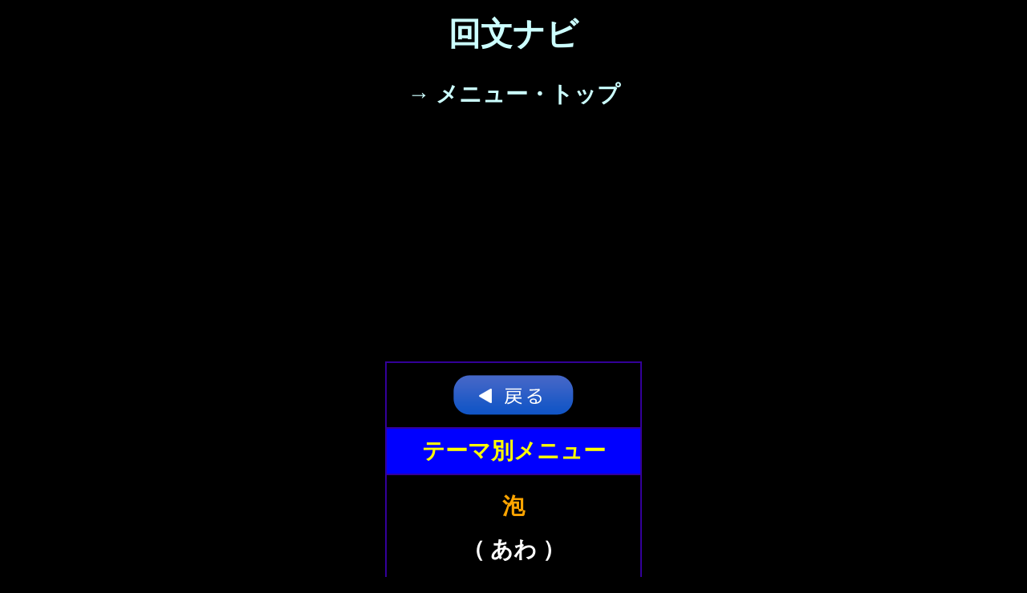

--- FILE ---
content_type: text/html
request_url: https://kaibunnavi.net/menu/a/m_awa.htm
body_size: 4303
content:
<html>
<head>
<meta http-equiv="content-type" content="text/html;charset=shift-jis" />
<meta name="robots" content="index,follow" />
<meta name="viewport" content="width=device-width, initial-scale=1" />

<meta name="keywords" content="回文,短文回文,逆さ言葉,さかさ言葉,回文サイト,パリンドローム" />
<meta name="description" content="国内最大の短い回文のデータベース。登録回文７万件以上。キーワード別に分類してあるのが特徴。なぞなぞ作家「七瀬音弥」（ななせおとや）が運営。" />

<!-- Google Tag Manager -->
<script>(function(w,d,s,l,i){w[l]=w[l]||[];w[l].push({'gtm.start':
new Date().getTime(),event:'gtm.js'});var f=d.getElementsByTagName(s)[0],
j=d.createElement(s),dl=l!='dataLayer'?'&l='+l:'';j.async=true;j.src=
'https://www.googletagmanager.com/gtm.js?id='+i+dl;f.parentNode.insertBefore(j,f);
})(window,document,'script','dataLayer','GTM-N5JDD86');</script>
<!-- End Google Tag Manager -->

<script data-ad-client="ca-pub-0631430390332468" async src="https://pagead2.googlesyndication.com/pagead/js/adsbygoogle.js"></script>

<title>回文ナビ・テーマ 【泡】</title>

<style type="text/css"></style>

<link href="../../css/0_common_black.css" rel="stylesheet" type="text/css" />
<link href="../../css/0_menu.css" rel="stylesheet" type="text/css" />
<link href="../../css/0_menukw.css" rel="stylesheet" type="text/css" />

</head>

<body leftmargin="2" topmargin="2" alink="#ff0000" bgcolor="#000000">

<!-- Google Tag Manager (noscript) -->
<noscript><iframe src="https://www.googletagmanager.com/ns.html?id=GTM-N5JDD86"
height="0" width="0" style="display:none;visibility:hidden"></iframe></noscript>
<!-- End Google Tag Manager (noscript) -->


<div align="center">

<table width="320" border="0" cellspacing="0" cellpadding="0" height="10">
<tr>
<td align="center">
<div class="title_center_big_yellow">
<a href="../../index.htm">回文ナビ</a>
</div>
<div class="menutext_center_big">
<a href="../../index.htm#menu0">→ メニュー・トップ</a>
</div>
</td>
</tr>
</table>

<table width="320" border="1" cellspacing="0" bordercolor="#330099">
<tr valign="top" bgcolor="#000000">
<td bordercolor="#330099" class="menutext_center"><img src="../../image/back.png" alt="戻るボタン" onClick="history.back(); return false;" /></td>
</tr>
<tr valign="middle" bgcolor="#0066FF">
<td bordercolor="#330099" bgcolor="#0000FF" class="kw_kobetsu_menutitle_yellow"><a name="top"></a>テーマ別メニュー</td>
</tr>
<tr bgcolor="#000000" valign="middle">
<td bordercolor="#330099" class="menutitle_white"><div class="KW_title_xyz">泡</div><div class="yomi_title_xyz">（ あわ ）</div></td>
</tr>
<tr valign="top" bgcolor="#000000">
<td bordercolor="#330099" class="kwtext_left_big">
<div class="theme_file_link">
→ <a href="../../theme/a/awa.htm">テーマ別回文へ</a>
</div>
<hr /><hr />
<div class="kwtext_left_big_title">
《 回文パーツ 》
</div>
<a href="../../kw/a/awa.htm">泡<br />（あわ）</a>
<div class="kaibun_num">（１件）</div>
<hr size="1" />
<div class="kwtext_left_big_title">
《 内側回文 》
</div>
<a href="../../kw/a/awada-waa.htm">泡だ、わあ<br />（あわだわあ）</a>
<div class="kaibun_num">（１件）</div>
<hr size="1" />
<div class="kwtext_left_big_title">
《 内側回文 》
</div>
<a href="../../kw/a/awadawaa.htm">泡だわあ<br />（あわだわあ）</a>
<div class="kaibun_num">（１件）</div>
<hr size="1" />
<div class="kwtext_left_big_title">
《 外側非対称回文 》
</div>
<a href="../../kw/a/awada--waa.htm">泡だ○わあ<br />（あわだ○わあ）</a>
<div class="kaibun_num">（２件）</div>
</td>
</tr>
<tr valign="top" bgcolor="#000000">
<td bordercolor="#330099" class="menutext_center"><img src="../../image/back.png" alt="戻るボタン" onClick="history.back(); return false;" /></td>
</tr>
</table>
<br />
<br />
<table width="320" border="1" cellspacing="0" bordercolor="#330099">
<tr valign="middle">
<td class="menutext_center_big"><a href="../../index.htm#menu0">&rarr; メニュートップへ</a></td>
</tr>
<tr valign="middle">
<td class="menutext_center_big"><a href="../../index.htm">&rarr; トップへ戻る</a></td>
</tr>
</table>
<div align="center">

</div>
<br />

<table width="320" border="0" cellspacing="0" cellpadding="0" height="10">
<tr>
<td class="copyright"><div align="center">
<script src="../../cpright.js" type=text/javascript></script>
</div></td>
</tr>
</table>

<br />
<br />


</div>
</body>
</html>


--- FILE ---
content_type: text/html; charset=utf-8
request_url: https://www.google.com/recaptcha/api2/aframe
body_size: 266
content:
<!DOCTYPE HTML><html><head><meta http-equiv="content-type" content="text/html; charset=UTF-8"></head><body><script nonce="dzaIYVCbuOMsIyrY02Fraw">/** Anti-fraud and anti-abuse applications only. See google.com/recaptcha */ try{var clients={'sodar':'https://pagead2.googlesyndication.com/pagead/sodar?'};window.addEventListener("message",function(a){try{if(a.source===window.parent){var b=JSON.parse(a.data);var c=clients[b['id']];if(c){var d=document.createElement('img');d.src=c+b['params']+'&rc='+(localStorage.getItem("rc::a")?sessionStorage.getItem("rc::b"):"");window.document.body.appendChild(d);sessionStorage.setItem("rc::e",parseInt(sessionStorage.getItem("rc::e")||0)+1);localStorage.setItem("rc::h",'1767451835284');}}}catch(b){}});window.parent.postMessage("_grecaptcha_ready", "*");}catch(b){}</script></body></html>

--- FILE ---
content_type: text/css
request_url: https://kaibunnavi.net/css/0_common_black.css
body_size: 1836
content:
a:link    { color: #ccffff; text-decoration: none; }
a:visited { color: #ccffff; text-decoration: none; }
a:active  { color: yellow;     text-decoration: none; }
a:hover   { color: yellow;     text-decoration: underline; }

body,td   {
	color: white;
	font-size   : 16px; }

body {
	margin-left: 0px;
	margin-top: 0px;
	margin-right: 0px;
	margin-bottom: 0px;
}

A {text-decoration: none;}


.twitter_link {
	text-align:center;
	font-size:22px;
	line-height:140%;
	font-weight: bold;
}

.title_center_big_yellow {
	font-size: 40px;
	color: yellow;
	text-align: center;
	font-weight: bold;
	margin-top:15px;
	margin-bottom:15px;
}

.subtitle_center_big_white {
	font-size: 26px;
	color: white;
	text-align: center;
	font-weight: bold;
	margin-bottom:15px;
}

.subtitle_center_big_white2 {
	font-size: 24px;
	color: white;
	text-align: center;
	font-weight: bold;
	margin-bottom:15px;
	line-height:130%;
}

.subtitle_center_big_yellow {
	font-size: 26px;
	color: yellow;
	text-align: center;
	font-weight: bold;
	margin-bottom:15px;

}

.copyright {
	font-size: 16px;
	color: red;
	font-weight: bold;
	text-align: center;
	padding:4px;
}

.top_modoru {
	font-size: 32px;
	color: white;
	text-align: center;
	font-weight: bold;
	margin-top:20px;
	margin-bottom:20px;
}

.subtop_modoru {
	font-size: 28px;
	color: white;
	text-align: center;
	font-weight: bold;
	margin-top:20px;
	margin-bottom:20px;
}



.h180 { line-height:180%}

.h180_yellow {
	line-height:180%;
	font-color:yellow;
	font-weight:bold;
}

.h170 { line-height:170%}

.h170_yellow {
	line-height:170%;
	font-color:yellow;
	font-weight:bold;
}

.h170_white {
	line-height:170%;
	font-color:white;
	font-weight:bold;
}

.h170_orange {
	line-height:170%;
	font-color:orange;
	font-weight:bold;
}

.h170_mizuiro {
	line-height:170%;
	font-color:#99ffff;
	font-weight:bold;
}



--- FILE ---
content_type: text/css
request_url: https://kaibunnavi.net/css/0_menu.css
body_size: 3167
content:
.menutitle_white {
	font-size: 28px;
	color: white;
	font-weight: bold;
	text-align: center;
	padding-top:15px;
	padding-bottom:15px;
	line-height:100%;
}

.menutitle_yellow {
	font-size: 28px;
	color: yellow;
	font-weight: bold;
	text-align: center;
	padding-top:15px;
	padding-bottom:15px;
	line-height:140%;
}


.kw_kobetsu_menutitle_yellow {
	font-size: 28px;
	color: yellow;
	font-weight: bold;
	text-align: center;
	padding-top:10px;
	padding-bottom:10px;
	line-height:130%;
}

.osusume_2moji_title {
	color: yellow;	
}

.word {
	font-size:28px;
	color: #ffffff;
	text-align: center;
	font-weight:bold;
	padding-top:10px;
	padding-bottom:10px;
}

.wordtitle_yellow {
	font-size: 28px;
	color: yellow;
	font-weight: bold;
	text-align: center;
	padding-top:10px;
	padding-bottom:10px;
	line-height:130%;
}

.wordtitle_white {
	font-size: 32px;
	color: white;
	font-weight: bold;
	text-align: center;
	padding-top:15px;
	padding-bottom:15px;

}

.KW_title_xyz {
	color: orange;
	padding-top:10px;
	padding-bottom:10px;
}

.yomi_title_xyz {
	color: white;
	padding-top:10px;
	padding-bottom:10px;
	line-height:140%;

}


.menutext {
	font-size: 26px;
	color: white;
	text-align: left;
	font-weight: bold;
	padding-top:15px;
	padding-bottom:15px;
	padding-left:10px;	
	line-height:130%;
}


.menutext_center {
	font-size: 26px;
	color: white;
	text-align: center;
	font-weight: bold;
	padding-top:15px;
	padding-bottom:15px;
}

.menutext2 {
	font-size: 16px;
	color: white;
	text-align: left;
	font-weight: bold;
	padding-top:5px;
	padding-bottom:5px;
	padding-left:10px;	
	line-height:130%;
}

.menutext2y {
	font-size: 16px;
	color: yellow;
	text-align: left;
	font-weight: bold;
	padding-top:5px;
	padding-bottom:5px;
	padding-left:10px;	
	line-height:130%;
}


.indexnotext {
	font-size: 26px;
	color: white;
	text-align: center;
	font-weight: bold;
	padding-top:5px;
	padding-bottom:5px;
	padding-left:0px;	
	line-height:170%;
}

.indexkwtext {
	font-size: 26px;
	color: white;
	text-align: left;
	font-weight: normal;
	padding-top:5px;
	padding-bottom:5px;
	padding-left:5px;	
	line-height:170%;
}


.menutext_center_big {
	font-size: 28px;
	color: white;
	text-align: center;
	font-weight: bold;
	padding-top:15px;
	padding-bottom:15px;
	line-height:130%;
}

.menutitle_big_yellow {
	font-size: 28px;
	color: yellow;
	text-align: center;
	font-weight: bold;
}

.kwtext_left_big {
	font-size: 26px;
	color: white;
	text-align: left;
	font-weight: normal;
	padding-left:10px;
	padding-right:5px;
	padding-top:15px;
	padding-bottom:15px;
	line-height:200%;
}

.kwtext_left_big_title {
	color: #ffff99;
}

.osusume_kaibun {
	color:#ffff99;
}

.kaibun_yomi {
	color: white;
}

.bunki {
	color: violet;	
}

.sumitsuki_kakko{
	color: white;	

}

.kwtext_center_big {
	font-size: 28px;
	color: white;
	text-align: center;
	font-weight: bold;
	padding-left:8px;
	padding-right:8px;
	padding-top:8px;
	padding-bottom:8px;
	line-height:180%;
}

.asta_yellow {
	font-size: 16px;
	color: yellow;
}

.asta_red {
	font-size: 16px;
	color: red;
}

.asta_white {
	font-size: 16px;
	color: white;
}


.indextext-center {
	font-size: 14px;
	color: white;
	font-weight: bold;
}



--- FILE ---
content_type: text/css
request_url: https://kaibunnavi.net/css/0_menukw.css
body_size: 1813
content:
.bigtitle {
	font-size:22px;
	line-height:140%;
	font-weight:bold;
}

.bigtitle_left {
	font-size:22px;
	line-height:140%;
	font-weight:bold;
	text-align:left;
}

.title_green {
	color: #00FF00;
	font-weight: bold;
}

.title_green_center {
	color: #00FF00;
	font-weight: bold;
	text-align: center;
}

.modoru_twitter_link {
	font-size:20px; 
	text-align:center;
	margin:5px;
}

.kw_title {
	font-size:28px; 
	color:#33ff00;
	text-align:center;
	margin-top:25px;
	margin-bottom:25px;
	line-height:180%;	
}

.kw_moji {
	color:orange;
}

.kw_furigana {
	color:white;
}

.index_page_link {
	font-size:24px;
	line-height:200%;
	text-align:center;
}

.kanren_menu_title {
	color:#00ff00;
	font-size:24px;
	font-weight:normal;
	text-align:right;
	padding-top:10px;
	padding-bottom:10px;
}

.kanren_menu {
	font-size:28px;
	color:white;
	font-weight:normal;
	line-height:200%;
	text-align:right;
}

.theme_file_link {
	font-size:28px;
	color:white;
	font-weight:normal;
	line-height:200%;
	text-align:left;
}


.kaibun_all {
	font-size:24px;
	margin-top:25px;
	margin-bottom:25px;
	padding-left:10px;

}

.kaibun_all2 {
	font-size:24px;
	margin-top:25px;
	margin-bottom:25px;
}

.kaibun_no {
	color:white;
	font-weight:normal;
	font-size:20px;
}

.kaibun {
	color:#ffff99;
	font-weight:normal;
	margin-top:15px;
}

.yomi {
	color:white;
	font-weight:normal;
	padding-top:10px;
}

.kaibun_num {
	color:white;
	font-weight:normal;
	font-size:22px;
	text-align:right;
	padding-top:10px;
}

.kome_setsumei {
	color:violet;
}

.setsumei {
	font-size:20px;
	color:white;
	margin-top:15px;
	margin-left:60px;
}



.taiou_kw {
	font-size:26px;
	text-align:left;
	margin-top:20px;
	margin-right:0px;
	line-height:220%;
}

.kensaku_kekka {
	color:violet;
	text-align:center;
	font-size:24px;
}

.tate_space {
	padding-top:180px;
}


--- FILE ---
content_type: application/javascript
request_url: https://kaibunnavi.net/cpright.js
body_size: 200
content:
<!--
document.open();
document.write(
'<font style=font-size:14px;color:red;font-weight:bold>'
+'Copyright (C) 七瀬音弥（ななせおとや）<br /> All rights reserved.'
+'</font>'
);
document.close;
//-->
